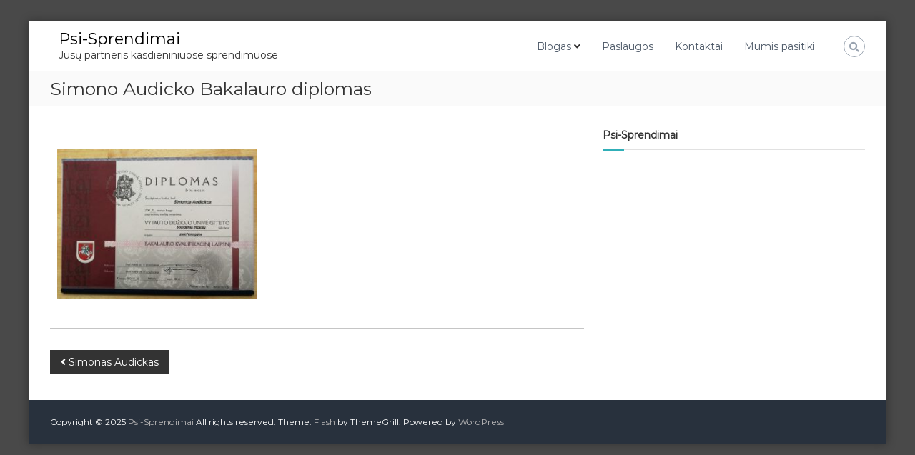

--- FILE ---
content_type: text/html; charset=UTF-8
request_url: https://www.psisprendimai.lt/simonas-audickas/attachment/cof/
body_size: 31961
content:
<!DOCTYPE html>
<html lang="lt-LT"
	prefix="og: https://ogp.me/ns#" >
<head>
<meta charset="UTF-8">
<meta name="viewport" content="width=device-width, initial-scale=1">
<link rel="profile" href="https://gmpg.org/xfn/11">

<title>Simono Audicko Bakalauro diplomas | Psi-Sprendimai</title>

		<!-- All in One SEO 4.1.4.4 -->
		<meta name="robots" content="max-image-preview:large" />
		<meta property="og:locale" content="lt_LT" />
		<meta property="og:site_name" content="Psi-Sprendimai" />
		<meta property="og:type" content="article" />
		<meta property="og:title" content="Simono Audicko Bakalauro diplomas | Psi-Sprendimai" />
		<meta property="article:published_time" content="2018-06-21T10:00:48+00:00" />
		<meta property="article:modified_time" content="2018-06-21T10:01:11+00:00" />
		<meta property="article:publisher" content="https://www.facebook.com/Finans-psichologija-2041170326119177/" />
		<meta name="twitter:card" content="summary" />
		<meta name="twitter:domain" content="www.psisprendimai.lt" />
		<meta name="twitter:title" content="Simono Audicko Bakalauro diplomas | Psi-Sprendimai" />
		<meta name="google" content="nositelinkssearchbox" />
		<script type="application/ld+json" class="aioseo-schema">
			{"@context":"https:\/\/schema.org","@graph":[{"@type":"WebSite","@id":"https:\/\/www.psisprendimai.lt\/#website","url":"https:\/\/www.psisprendimai.lt\/","name":"Psi-Sprendimai","description":"J\u016bs\u0173 partneris kasdieniniuose sprendimuose","inLanguage":"lt-LT","publisher":{"@id":"https:\/\/www.psisprendimai.lt\/#organization"}},{"@type":"Organization","@id":"https:\/\/www.psisprendimai.lt\/#organization","name":"UAB Psichologiniai Sprendimai","url":"https:\/\/www.psisprendimai.lt\/","sameAs":["https:\/\/www.facebook.com\/Finans-psichologija-2041170326119177\/"],"contactPoint":{"@type":"ContactPoint","telephone":"+37067263371","contactType":"Sales"}},{"@type":"BreadcrumbList","@id":"https:\/\/www.psisprendimai.lt\/simonas-audickas\/attachment\/cof\/#breadcrumblist","itemListElement":[{"@type":"ListItem","@id":"https:\/\/www.psisprendimai.lt\/#listItem","position":1,"item":{"@type":"WebPage","@id":"https:\/\/www.psisprendimai.lt\/","name":"Home","description":"J\u016bs\u0173 partneris kasdieniniuose sprendimuose","url":"https:\/\/www.psisprendimai.lt\/"},"nextItem":"https:\/\/www.psisprendimai.lt\/simonas-audickas\/attachment\/cof\/#listItem"},{"@type":"ListItem","@id":"https:\/\/www.psisprendimai.lt\/simonas-audickas\/attachment\/cof\/#listItem","position":2,"item":{"@type":"WebPage","@id":"https:\/\/www.psisprendimai.lt\/simonas-audickas\/attachment\/cof\/","name":"Simono Audicko Bakalauro diplomas","url":"https:\/\/www.psisprendimai.lt\/simonas-audickas\/attachment\/cof\/"},"previousItem":"https:\/\/www.psisprendimai.lt\/#listItem"}]},{"@type":"Person","@id":"https:\/\/www.psisprendimai.lt\/author\/admin\/#author","url":"https:\/\/www.psisprendimai.lt\/author\/admin\/","name":"Simonas Audickas"},{"@type":"ItemPage","@id":"https:\/\/www.psisprendimai.lt\/simonas-audickas\/attachment\/cof\/#itempage","url":"https:\/\/www.psisprendimai.lt\/simonas-audickas\/attachment\/cof\/","name":"Simono Audicko Bakalauro diplomas | Psi-Sprendimai","inLanguage":"lt-LT","isPartOf":{"@id":"https:\/\/www.psisprendimai.lt\/#website"},"breadcrumb":{"@id":"https:\/\/www.psisprendimai.lt\/simonas-audickas\/attachment\/cof\/#breadcrumblist"},"author":"https:\/\/www.psisprendimai.lt\/author\/admin\/#author","creator":"https:\/\/www.psisprendimai.lt\/author\/admin\/#author","datePublished":"2018-06-21T10:00:48+00:00","dateModified":"2018-06-21T10:01:11+00:00"}]}
		</script>
		<script type="text/javascript" >
			window.ga=window.ga||function(){(ga.q=ga.q||[]).push(arguments)};ga.l=+new Date;
			ga('create', "UA-108872823-1", 'auto');
			ga('send', 'pageview');
		</script>
		<script async src="https://www.google-analytics.com/analytics.js"></script>
		<!-- All in One SEO -->

<link rel='dns-prefetch' href='//s.w.org' />
<link href='https://fonts.gstatic.com' crossorigin rel='preconnect' />
<link rel="alternate" type="application/rss+xml" title="Psi-Sprendimai &raquo; Įrašų RSS srautas" href="https://www.psisprendimai.lt/feed/" />
<link rel="alternate" type="application/rss+xml" title="Psi-Sprendimai &raquo; Komentarų RSS srautas" href="https://www.psisprendimai.lt/comments/feed/" />
<link rel="preload" href="https://www.psisprendimai.lt/wp-content/plugins/beaver-builder-lite-version/fonts/fontawesome/5.15.3/webfonts/fa-brands-400.woff2" as="font" type="font/woff2" crossorigin="anonymous">
<link rel="preload" href="https://www.psisprendimai.lt/wp-content/plugins/beaver-builder-lite-version/fonts/fontawesome/5.15.3/webfonts/fa-solid-900.woff2" as="font" type="font/woff2" crossorigin="anonymous">
<link rel="preload" href="https://www.psisprendimai.lt/wp-content/plugins/beaver-builder-lite-version/fonts/fontawesome/5.15.3/webfonts/fa-regular-400.woff2" as="font" type="font/woff2" crossorigin="anonymous">
		<script type="text/javascript">
			window._wpemojiSettings = {"baseUrl":"https:\/\/s.w.org\/images\/core\/emoji\/13.1.0\/72x72\/","ext":".png","svgUrl":"https:\/\/s.w.org\/images\/core\/emoji\/13.1.0\/svg\/","svgExt":".svg","source":{"concatemoji":"https:\/\/www.psisprendimai.lt\/wp-includes\/js\/wp-emoji-release.min.js?ver=5.8.12"}};
			!function(e,a,t){var n,r,o,i=a.createElement("canvas"),p=i.getContext&&i.getContext("2d");function s(e,t){var a=String.fromCharCode;p.clearRect(0,0,i.width,i.height),p.fillText(a.apply(this,e),0,0);e=i.toDataURL();return p.clearRect(0,0,i.width,i.height),p.fillText(a.apply(this,t),0,0),e===i.toDataURL()}function c(e){var t=a.createElement("script");t.src=e,t.defer=t.type="text/javascript",a.getElementsByTagName("head")[0].appendChild(t)}for(o=Array("flag","emoji"),t.supports={everything:!0,everythingExceptFlag:!0},r=0;r<o.length;r++)t.supports[o[r]]=function(e){if(!p||!p.fillText)return!1;switch(p.textBaseline="top",p.font="600 32px Arial",e){case"flag":return s([127987,65039,8205,9895,65039],[127987,65039,8203,9895,65039])?!1:!s([55356,56826,55356,56819],[55356,56826,8203,55356,56819])&&!s([55356,57332,56128,56423,56128,56418,56128,56421,56128,56430,56128,56423,56128,56447],[55356,57332,8203,56128,56423,8203,56128,56418,8203,56128,56421,8203,56128,56430,8203,56128,56423,8203,56128,56447]);case"emoji":return!s([10084,65039,8205,55357,56613],[10084,65039,8203,55357,56613])}return!1}(o[r]),t.supports.everything=t.supports.everything&&t.supports[o[r]],"flag"!==o[r]&&(t.supports.everythingExceptFlag=t.supports.everythingExceptFlag&&t.supports[o[r]]);t.supports.everythingExceptFlag=t.supports.everythingExceptFlag&&!t.supports.flag,t.DOMReady=!1,t.readyCallback=function(){t.DOMReady=!0},t.supports.everything||(n=function(){t.readyCallback()},a.addEventListener?(a.addEventListener("DOMContentLoaded",n,!1),e.addEventListener("load",n,!1)):(e.attachEvent("onload",n),a.attachEvent("onreadystatechange",function(){"complete"===a.readyState&&t.readyCallback()})),(n=t.source||{}).concatemoji?c(n.concatemoji):n.wpemoji&&n.twemoji&&(c(n.twemoji),c(n.wpemoji)))}(window,document,window._wpemojiSettings);
		</script>
		<style type="text/css">
img.wp-smiley,
img.emoji {
	display: inline !important;
	border: none !important;
	box-shadow: none !important;
	height: 1em !important;
	width: 1em !important;
	margin: 0 .07em !important;
	vertical-align: -0.1em !important;
	background: none !important;
	padding: 0 !important;
}
</style>
	<link rel='stylesheet' id='wp-block-library-css'  href='https://www.psisprendimai.lt/wp-includes/css/dist/block-library/style.min.css?ver=5.8.12' type='text/css' media='all' />
<style id='wp-block-library-theme-inline-css' type='text/css'>
#start-resizable-editor-section{display:none}.wp-block-audio figcaption{color:#555;font-size:13px;text-align:center}.is-dark-theme .wp-block-audio figcaption{color:hsla(0,0%,100%,.65)}.wp-block-code{font-family:Menlo,Consolas,monaco,monospace;color:#1e1e1e;padding:.8em 1em;border:1px solid #ddd;border-radius:4px}.wp-block-embed figcaption{color:#555;font-size:13px;text-align:center}.is-dark-theme .wp-block-embed figcaption{color:hsla(0,0%,100%,.65)}.blocks-gallery-caption{color:#555;font-size:13px;text-align:center}.is-dark-theme .blocks-gallery-caption{color:hsla(0,0%,100%,.65)}.wp-block-image figcaption{color:#555;font-size:13px;text-align:center}.is-dark-theme .wp-block-image figcaption{color:hsla(0,0%,100%,.65)}.wp-block-pullquote{border-top:4px solid;border-bottom:4px solid;margin-bottom:1.75em;color:currentColor}.wp-block-pullquote__citation,.wp-block-pullquote cite,.wp-block-pullquote footer{color:currentColor;text-transform:uppercase;font-size:.8125em;font-style:normal}.wp-block-quote{border-left:.25em solid;margin:0 0 1.75em;padding-left:1em}.wp-block-quote cite,.wp-block-quote footer{color:currentColor;font-size:.8125em;position:relative;font-style:normal}.wp-block-quote.has-text-align-right{border-left:none;border-right:.25em solid;padding-left:0;padding-right:1em}.wp-block-quote.has-text-align-center{border:none;padding-left:0}.wp-block-quote.is-large,.wp-block-quote.is-style-large{border:none}.wp-block-search .wp-block-search__label{font-weight:700}.wp-block-group.has-background{padding:1.25em 2.375em;margin-top:0;margin-bottom:0}.wp-block-separator{border:none;border-bottom:2px solid;margin-left:auto;margin-right:auto;opacity:.4}.wp-block-separator:not(.is-style-wide):not(.is-style-dots){width:100px}.wp-block-separator.has-background:not(.is-style-dots){border-bottom:none;height:1px}.wp-block-separator.has-background:not(.is-style-wide):not(.is-style-dots){height:2px}.wp-block-table thead{border-bottom:3px solid}.wp-block-table tfoot{border-top:3px solid}.wp-block-table td,.wp-block-table th{padding:.5em;border:1px solid;word-break:normal}.wp-block-table figcaption{color:#555;font-size:13px;text-align:center}.is-dark-theme .wp-block-table figcaption{color:hsla(0,0%,100%,.65)}.wp-block-video figcaption{color:#555;font-size:13px;text-align:center}.is-dark-theme .wp-block-video figcaption{color:hsla(0,0%,100%,.65)}.wp-block-template-part.has-background{padding:1.25em 2.375em;margin-top:0;margin-bottom:0}#end-resizable-editor-section{display:none}
</style>
<link rel='stylesheet' id='font-awesome-5-css'  href='https://www.psisprendimai.lt/wp-content/plugins/beaver-builder-lite-version/fonts/fontawesome/5.15.3/css/all.min.css?ver=2.5.0.3' type='text/css' media='all' />
<link rel='stylesheet' id='font-awesome-css'  href='https://www.psisprendimai.lt/wp-content/plugins/beaver-builder-lite-version/fonts/fontawesome/5.15.3/css/v4-shims.min.css?ver=2.5.0.3' type='text/css' media='all' />
<link rel='stylesheet' id='flash-style-css'  href='https://www.psisprendimai.lt/wp-content/themes/flash/style.css?ver=5.8.12' type='text/css' media='all' />
<style id='flash-style-inline-css' type='text/css'>

	/* Custom Link Color */
	#site-navigation ul li:hover > a, #site-navigation ul li.current-menu-item > a, #site-navigation ul li.current_page_item > a, #site-navigation ul li.current_page_ancestor > a, #site-navigation ul li.current-menu-ancestor > a,#site-navigation ul.sub-menu li:hover > a,#site-navigation ul li ul.sub-menu li.menu-item-has-children ul li:hover > a,#site-navigation ul li ul.sub-menu li.menu-item-has-children:hover > .menu-item,body.transparent #masthead .header-bottom #site-navigation ul li:hover > .menu-item,body.transparent #masthead .header-bottom #site-navigation ul li:hover > a,body.transparent #masthead .header-bottom #site-navigation ul.sub-menu li:hover > a,body.transparent #masthead .header-bottom #site-navigation ul.sub-menu li.menu-item-has-children ul li:hover > a,body.transparent.header-sticky #masthead-sticky-wrapper #masthead .header-bottom #site-navigation ul.sub-menu li > a:hover,.tg-service-widget .service-title-wrap a:hover,.tg-service-widget .service-more,.feature-product-section .button-group button:hover ,.fun-facts-section .fun-facts-icon-wrap,.fun-facts-section .tg-fun-facts-widget.tg-fun-facts-layout-2 .counter-wrapper,.blog-section .tg-blog-widget-layout-2 .blog-content .read-more-container .read-more a,footer.footer-layout #top-footer .widget-title::first-letter,footer.footer-layout #top-footer .widget ul li a:hover,footer.footer-layout #bottom-footer .copyright .copyright-text a:hover,footer.footer-layout #bottom-footer .footer-menu ul li a:hover,.archive #primary .entry-content-block h2.entry-title a:hover,.blog #primary .entry-content-block h2.entry-title a:hover,#secondary .widget ul li a:hover,.woocommerce-Price-amount.amount,.team-wrapper .team-content-wrapper .team-social a:hover,.testimonial-container .testimonial-wrapper .testimonial-slide .testominial-content-wrapper .testimonial-icon,.footer-menu li a:hover,.tg-feature-product-filter-layout .button.is-checked:hover,.testimonial-container .testimonial-icon,#site-navigation ul li.menu-item-has-children:hover > .sub-toggle,.woocommerce-error::before, .woocommerce-info::before, .woocommerce-message::before,#primary .post .entry-content-block .entry-meta a:hover,#primary .post .entry-content-block .entry-meta span:hover,.entry-meta span:hover a,.post .entry-content-block .entry-footer span a:hover,#secondary .widget ul li a,#comments .comment-list article.comment-body .reply a,.tg-slider-widget .btn-wrapper a,.entry-content a, .related-posts-wrapper .entry-title a:hover,
		.related-posts-wrapper .entry-meta > span a:hover{
			color: #30afb8;
	}

	.blog-section .tg-blog-widget-layout-1 .tg-blog-widget:hover, #scroll-up,.header-bottom .search-wrap .search-box .searchform .btn:hover,.header-bottom .cart-wrap .flash-cart-views a span,body.transparent #masthead .header-bottom #site-navigation ul li a::before,.tg-slider-widget.slider-dark .btn-wrapper a:hover, .section-title:after,.about-section .about-content-wrapper .btn-wrapper a,.tg-service-widget .service-icon-wrap,.team-wrapper .team-content-wrapper .team-designation:after,.call-to-action-section .btn-wrapper a:hover,.blog-section .tg-blog-widget-layout-1:hover,.blog-section .tg-blog-widget-layout-2 .post-image .entry-date,.blog-section .tg-blog-widget-layout-2 .blog-content .post-readmore,.pricing-table-section .tg-pricing-table-widget:hover,.pricing-table-section .tg-pricing-table-widget.tg-pricing-table-layout-2 .pricing,.pricing-table-section .tg-pricing-table-widget.tg-pricing-table-layout-2 .btn-wrapper a,footer.footer-layout #top-footer .widget_tag_cloud .tagcloud a:hover,#secondary .widget-title:after, #secondary .searchform .btn:hover,#primary .searchform .btn:hover,  #respond #commentform .form-submit input,.woocommerce span.onsale, .woocommerce ul.products li.product .onsale,.woocommerce ul.products li.product .button,.woocommerce #respond input#submit.alt,.woocommerce a.button.alt,.woocommerce button.button.alt,.woocommerce input.button.alt,.added_to_cart.wc-forward,.testimonial-container .swiper-pagination.testimonial-pager .swiper-pagination-bullet:hover, .testimonial-container .swiper-pagination.testimonial-pager .swiper-pagination-bullet.swiper-pagination-bullet-active,.header-bottom .searchform .btn,.navigation .nav-links a:hover, .bttn:hover, button, input[type="button"]:hover, input[type="reset"]:hover, input[type="submit"]:hover,.tg-slider-widget .btn-wrapper a:hover  {
		background-color: #30afb8;
	}
	.feature-product-section .tg-feature-product-layout-2 .tg-container .tg-column-wrapper .tg-feature-product-widget .featured-image-desc, .tg-team-widget.tg-team-layout-3 .team-wrapper .team-img .team-social {
		background-color: rgba( 48, 175, 184, 0.8);
	}
	#respond #commentform .form-submit input:hover{
	background-color: #1c9ba4;
	}

	.tg-slider-widget.slider-dark .btn-wrapper a:hover,.call-to-action-section .btn-wrapper a:hover,footer.footer-layout #top-footer .widget_tag_cloud .tagcloud a:hover,.woocommerce-error, .woocommerce-info, .woocommerce-message,#comments .comment-list article.comment-body .reply a::before,.tg-slider-widget .btn-wrapper a, .tg-slider-widget .btn-wrapper a:hover {
		border-color: #30afb8;
	}
	body.transparent.header-sticky #masthead-sticky-wrapper.is-sticky #site-navigation ul li.current-flash-item a, #site-navigation ul li.current-flash-item a, body.transparent.header-sticky #masthead-sticky-wrapper #site-navigation ul li:hover > a,body.transparent #site-navigation ul li:hover .sub-toggle{
			color: #30afb8;
		}

	.tg-service-widget .service-icon-wrap:after{
			border-top-color: #30afb8;
		}
	body.transparent.header-sticky #masthead-sticky-wrapper .search-wrap .search-icon:hover, body.transparent .search-wrap .search-icon:hover, .header-bottom .search-wrap .search-icon:hover {
	  border-color: #30afb8;
	}
	body.transparent.header-sticky #masthead-sticky-wrapper .search-wrap .search-icon:hover, body.transparent #masthead .header-bottom .search-wrap .search-icon:hover, .header-bottom .search-wrap .search-icon:hover,.breadcrumb-trail.breadcrumbs .trail-items li:first-child span:hover,.breadcrumb-trail.breadcrumbs .trail-items li span:hover a {
	  color: #30afb8;
	}
	.woocommerce ul.products li.product .button:hover, .woocommerce #respond input#submit.alt:hover, .woocommerce a.button.alt:hover, .woocommerce button.button.alt:hover, .woocommerce input.button.alt:hover,.added_to_cart.wc-forward:hover{
		background-color: #1c9ba4;
	}

	.feature-product-section .tg-feature-product-widget .featured-image-desc::before,.blog-section .row:nth-child(odd) .tg-blog-widget:hover .post-image::before{
			border-right-color: #30afb8;
		}
	.feature-product-section .tg-feature-product-widget .featured-image-desc::before,.blog-section .row:nth-child(odd) .tg-blog-widget:hover .post-image::before,footer.footer-layout #top-footer .widget-title,.blog-section .row:nth-child(2n) .tg-blog-widget:hover .post-image::before{
		border-left-color: #30afb8;
	}
	.blog-section .tg-blog-widget-layout-2 .entry-title a:hover,
	.blog-section .tg-blog-widget-layout-2 .tg-blog-widget:hover .blog-content .entry-title a:hover,
	.tg-blog-widget-layout-2 .read-more-container .entry-author:hover a,
	.tg-blog-widget-layout-2 .read-more-container .entry-author:hover,
	.blog-section .tg-blog-widget-layout-2 .read-more-container .read-more:hover a{
			color: #1c9ba4;
		}

	.tg-service-widget .service-more:hover{
		color: #1c9ba4;
	}
	@media(max-width: 980px){
		#site-navigation ul li.menu-item-has-children .sub-toggle{
			background-color: #30afb8;
		}
	}

		@media screen and (min-width: 56.875em) {
			.main-navigation li:hover > a,
			.main-navigation li.focus > a {
				color: #30afb8;
			}
		}
	
</style>
<link rel='stylesheet' id='responsive-css'  href='https://www.psisprendimai.lt/wp-content/themes/flash/css/responsive.min.css?ver=5.8.12' type='text/css' media='' />
<script type='text/javascript' src='https://www.psisprendimai.lt/wp-includes/js/jquery/jquery.min.js?ver=3.6.0' id='jquery-core-js'></script>
<script type='text/javascript' src='https://www.psisprendimai.lt/wp-includes/js/jquery/jquery-migrate.min.js?ver=3.3.2' id='jquery-migrate-js'></script>
<link rel="https://api.w.org/" href="https://www.psisprendimai.lt/wp-json/" /><link rel="alternate" type="application/json" href="https://www.psisprendimai.lt/wp-json/wp/v2/media/266" /><link rel="EditURI" type="application/rsd+xml" title="RSD" href="https://www.psisprendimai.lt/xmlrpc.php?rsd" />
<link rel="wlwmanifest" type="application/wlwmanifest+xml" href="https://www.psisprendimai.lt/wp-includes/wlwmanifest.xml" /> 
<meta name="generator" content="WordPress 5.8.12" />
<link rel='shortlink' href='https://www.psisprendimai.lt/?p=266' />
<link rel="alternate" type="application/json+oembed" href="https://www.psisprendimai.lt/wp-json/oembed/1.0/embed?url=https%3A%2F%2Fwww.psisprendimai.lt%2Fsimonas-audickas%2Fattachment%2Fcof%2F" />
<link rel="alternate" type="text/xml+oembed" href="https://www.psisprendimai.lt/wp-json/oembed/1.0/embed?url=https%3A%2F%2Fwww.psisprendimai.lt%2Fsimonas-audickas%2Fattachment%2Fcof%2F&#038;format=xml" />
<style type="text/css" id="custom-background-css">
body.custom-background { background-color: #494949; }
</style>
	<link rel="icon" href="https://www.psisprendimai.lt/wp-content/uploads/2017/10/cropped-cropped-psi-32x32.jpg" sizes="32x32" />
<link rel="icon" href="https://www.psisprendimai.lt/wp-content/uploads/2017/10/cropped-cropped-psi-192x192.jpg" sizes="192x192" />
<link rel="apple-touch-icon" href="https://www.psisprendimai.lt/wp-content/uploads/2017/10/cropped-cropped-psi-180x180.jpg" />
<meta name="msapplication-TileImage" content="https://www.psisprendimai.lt/wp-content/uploads/2017/10/cropped-cropped-psi-270x270.jpg" />
<style id="kirki-inline-styles">body{font-family:Montserrat;font-weight:400;}/* cyrillic-ext */
@font-face {
  font-family: 'Montserrat';
  font-style: normal;
  font-weight: 400;
  font-display: swap;
  src: url(https://www.psisprendimai.lt/wp-content/fonts/montserrat/JTUHjIg1_i6t8kCHKm4532VJOt5-QNFgpCtr6Hw0aXx-p7K4GLvztg.woff) format('woff');
  unicode-range: U+0460-052F, U+1C80-1C8A, U+20B4, U+2DE0-2DFF, U+A640-A69F, U+FE2E-FE2F;
}
/* cyrillic */
@font-face {
  font-family: 'Montserrat';
  font-style: normal;
  font-weight: 400;
  font-display: swap;
  src: url(https://www.psisprendimai.lt/wp-content/fonts/montserrat/JTUHjIg1_i6t8kCHKm4532VJOt5-QNFgpCtr6Hw9aXx-p7K4GLvztg.woff) format('woff');
  unicode-range: U+0301, U+0400-045F, U+0490-0491, U+04B0-04B1, U+2116;
}
/* vietnamese */
@font-face {
  font-family: 'Montserrat';
  font-style: normal;
  font-weight: 400;
  font-display: swap;
  src: url(https://www.psisprendimai.lt/wp-content/fonts/montserrat/JTUHjIg1_i6t8kCHKm4532VJOt5-QNFgpCtr6Hw2aXx-p7K4GLvztg.woff) format('woff');
  unicode-range: U+0102-0103, U+0110-0111, U+0128-0129, U+0168-0169, U+01A0-01A1, U+01AF-01B0, U+0300-0301, U+0303-0304, U+0308-0309, U+0323, U+0329, U+1EA0-1EF9, U+20AB;
}
/* latin-ext */
@font-face {
  font-family: 'Montserrat';
  font-style: normal;
  font-weight: 400;
  font-display: swap;
  src: url(https://www.psisprendimai.lt/wp-content/fonts/montserrat/JTUHjIg1_i6t8kCHKm4532VJOt5-QNFgpCtr6Hw3aXx-p7K4GLvztg.woff) format('woff');
  unicode-range: U+0100-02BA, U+02BD-02C5, U+02C7-02CC, U+02CE-02D7, U+02DD-02FF, U+0304, U+0308, U+0329, U+1D00-1DBF, U+1E00-1E9F, U+1EF2-1EFF, U+2020, U+20A0-20AB, U+20AD-20C0, U+2113, U+2C60-2C7F, U+A720-A7FF;
}
/* latin */
@font-face {
  font-family: 'Montserrat';
  font-style: normal;
  font-weight: 400;
  font-display: swap;
  src: url(https://www.psisprendimai.lt/wp-content/fonts/montserrat/JTUHjIg1_i6t8kCHKm4532VJOt5-QNFgpCtr6Hw5aXx-p7K4GLs.woff) format('woff');
  unicode-range: U+0000-00FF, U+0131, U+0152-0153, U+02BB-02BC, U+02C6, U+02DA, U+02DC, U+0304, U+0308, U+0329, U+2000-206F, U+20AC, U+2122, U+2191, U+2193, U+2212, U+2215, U+FEFF, U+FFFD;
}</style></head>

<body class="attachment attachment-template-default single single-attachment postid-266 attachmentid-266 attachment-jpeg custom-background wp-embed-responsive boxed  left-logo-right-menu right-sidebar">




<div id="page" class="site">
	<a class="skip-link screen-reader-text" href="#content">Skip to content</a>

	
	<header id="masthead" class="site-header" role="banner">
				<div class="header-top">
			<div class="tg-container">
				<div class="tg-column-wrapper clearfix">
					<div class="left-content">
											</div>
					<div class="right-content">
											</div>
				</div>
			</div>
		</div>
		
		<div class="header-bottom">
			<div class="tg-container">

				<div class="logo">
					
					<div class="logo-text site-branding">
													<p class="site-title"><a href="https://www.psisprendimai.lt/" rel="home">Psi-Sprendimai</a></p>
													<p class="site-description">Jūsų partneris kasdieniniuose sprendimuose</p>
											</div>
				</div>
				<div class="site-navigation-wrapper">
					<nav id="site-navigation" class="main-navigation" role="navigation">
						<div class="menu-toggle">
							<i class="fa fa-bars"></i>
						</div>
						<div class="menu-menu-1-container"><ul id="primary-menu" class="menu"><li id="menu-item-201" class="menu-item menu-item-type-post_type menu-item-object-page current_page_parent menu-item-has-children menu-item-201"><a href="https://www.psisprendimai.lt/blogas/">Blogas</a>
<ul class="sub-menu">
	<li id="menu-item-77" class="menu-item menu-item-type-taxonomy menu-item-object-category menu-item-77"><a href="https://www.psisprendimai.lt/category/psi-gyvenimas/">Psi-Gyvenimas</a></li>
	<li id="menu-item-78" class="menu-item menu-item-type-taxonomy menu-item-object-category menu-item-78"><a href="https://www.psisprendimai.lt/category/psi-teise/">Psi-Teisė</a></li>
	<li id="menu-item-79" class="menu-item menu-item-type-taxonomy menu-item-object-category menu-item-79"><a href="https://www.psisprendimai.lt/category/psi-finansai/">Psi-Finansai</a></li>
	<li id="menu-item-80" class="menu-item menu-item-type-taxonomy menu-item-object-category menu-item-80"><a href="https://www.psisprendimai.lt/category/psi-laisvalaikis/">Psi-Laisvalaikis</a></li>
	<li id="menu-item-81" class="menu-item menu-item-type-taxonomy menu-item-object-category menu-item-81"><a href="https://www.psisprendimai.lt/category/psi-mokykla/">Psi-Mokykla</a></li>
	<li id="menu-item-82" class="menu-item menu-item-type-taxonomy menu-item-object-category menu-item-82"><a href="https://www.psisprendimai.lt/category/psi-tyrimai/">Psi-Tyrimai</a></li>
	<li id="menu-item-83" class="menu-item menu-item-type-taxonomy menu-item-object-category menu-item-83"><a href="https://www.psisprendimai.lt/category/psi-seima/">Psi-Šeima</a></li>
	<li id="menu-item-84" class="menu-item menu-item-type-taxonomy menu-item-object-category menu-item-84"><a href="https://www.psisprendimai.lt/category/psi-verslas/">Psi-Verslas</a></li>
</ul>
</li>
<li id="menu-item-241" class="menu-item menu-item-type-post_type menu-item-object-page menu-item-home menu-item-241"><a href="https://www.psisprendimai.lt/">Paslaugos</a></li>
<li id="menu-item-244" class="menu-item menu-item-type-post_type menu-item-object-page menu-item-244"><a href="https://www.psisprendimai.lt/kontaktai/">Kontaktai</a></li>
<li id="menu-item-280" class="menu-item menu-item-type-post_type menu-item-object-page menu-item-280"><a href="https://www.psisprendimai.lt/su-mumis-dirba/">Mumis pasitiki</a></li>
</ul></div>					</nav><!-- #site-navigation -->

					
									</div>

				<div class="header-action-container">
					
										<div class="search-wrap">
						<div class="search-icon">
							<i class="fa fa-search"></i>
						</div>
						<div class="search-box">
							
<form role="search" method="get" class="searchform" action="https://www.psisprendimai.lt/">
	<label>
		<span class="screen-reader-text">Search for:</span>
		<input type="search" class="search-field" placeholder="Search &hellip;" value="" name="s" />
	</label>
	<button type="submit" class="search-submit btn search-btn"><span class="screen-reader-text">Search</span><i class="fa fa-search"></i></button>
</form>
						</div>
					</div>
									</div>
			</div>
		</div>
	</header><!-- #masthead -->

	
	
		<nav id="flash-breadcrumbs" class="breadcrumb-trail breadcrumbs">
		<div class="tg-container">
			<h1 class="trail-title">Simono Audicko Bakalauro diplomas</h1>					</div>
	</nav>
	
	
	<div id="content" class="site-content">
		<div class="tg-container">

	
	<div id="primary" class="content-area">
		<main id="main" class="site-main" role="main">

		
<article id="post-266" class="post-266 attachment type-attachment status-inherit hentry">

	
		
	<div class="entry-content-block">
		<header class="entry-header">
			<div class="entry-title hidden">Simono Audicko Bakalauro diplomas</div>		</header><!-- .entry-header -->

		
		<div class="entry-content">
							<p class="attachment"><a href='https://www.psisprendimai.lt/wp-content/uploads/2018/06/IMG_20171103_123414.jpg'><img width="300" height="225" src="https://www.psisprendimai.lt/wp-content/uploads/2018/06/IMG_20171103_123414-300x225.jpg" class="attachment-medium size-medium" alt="" loading="lazy" srcset="https://www.psisprendimai.lt/wp-content/uploads/2018/06/IMG_20171103_123414-300x225.jpg 300w, https://www.psisprendimai.lt/wp-content/uploads/2018/06/IMG_20171103_123414-768x576.jpg 768w, https://www.psisprendimai.lt/wp-content/uploads/2018/06/IMG_20171103_123414-1024x768.jpg 1024w" sizes="(max-width: 300px) 100vw, 300px" /></a></p>
								</div><!-- .entry-content -->

		<footer class="entry-footer">
					</footer><!-- .entry-footer -->
	</div>

	
</article><!-- #post-## -->

	<nav class="navigation post-navigation" role="navigation" aria-label="Įrašai">
		<h2 class="screen-reader-text">Navigacija tarp įrašų</h2>
		<div class="nav-links"><div class="nav-previous"><a href="https://www.psisprendimai.lt/simonas-audickas/" rel="prev"><span><i class="fa fa-angle-left"></i></span>
		<span class="entry-title">Simonas Audickas</span></a></div></div>
	</nav>
		</main><!-- #main -->
	</div><!-- #primary -->

	
	<aside id="secondary" class="widget-area" role="complementary">

	
	<section id="facebook_page_plugin_widget-8" class="widget widget_facebook_page_plugin_widget"><h3 class="widget-title">Psi-Sprendimai</h3><div class="cameronjonesweb_facebook_page_plugin" data-version="1.8.2" data-implementation="widget" id="YCdnux1M6kujZp0" data-method="sdk"><div id="fb-root"></div><script async defer crossorigin="anonymous" src="https://connect.facebook.net/lt_LT/sdk.js#xfbml=1&version=v11.0"></script><div class="fb-page" data-href="https://facebook.com/Psi-Sprendimai-1707307675968497/"  data-width="340" data-max-width="340" data-height="130" data-hide-cover="false" data-show-facepile="true" data-tabs="timeline" data-hide-cta="false" data-hide-cta="false" data-small-header="false" data-adapt-container-width="true"><div class="fb-xfbml-parse-ignore"><blockquote cite="https://www.facebook.com/Psi-Sprendimai-1707307675968497/"><a href="https://www.facebook.com/Psi-Sprendimai-1707307675968497/">https://www.facebook.com/Psi-Sprendimai-1707307675968497/</a></blockquote></div></div></div></section>
	
</aside><!-- #secondary -->

		</div><!-- .tg-container -->
	</div><!-- #content -->

	
	
	<footer id="colophon" class="footer-layout site-footer" role="contentinfo">
		
		<div id="bottom-footer">
			<div class="tg-container">

							<div class="copyright">
	<span class="copyright-text">
		Copyright &copy;  2025		<a href="https://www.psisprendimai.lt/">Psi-Sprendimai</a>
		All rights reserved. Theme: <a href="https://themegrill.com/themes/flash/" target="_blank" rel="nofollow">Flash</a> by ThemeGrill.		Powered by <a href="https://wordpress.org/"target="_blank" rel="nofollow">WordPress</a>	</span>

		</div><!-- .copyright -->

		
					
			</div>
		</div>
	</footer><!-- #colophon -->

	
		<a href="#masthead" id="scroll-up"><i class="fa fa-chevron-up"></i></a>
	</div><!-- #page -->


<script type='text/javascript' src='https://www.psisprendimai.lt/wp-content/themes/flash/js/jquery.nav.min.js?ver=5.8.12' id='nav-js'></script>
<script type='text/javascript' src='https://www.psisprendimai.lt/wp-content/themes/flash/js/flash.min.js?ver=5.8.12' id='flash-custom-js'></script>
<script type='text/javascript' src='https://www.psisprendimai.lt/wp-content/themes/flash/js/navigation.min.js?ver=5.8.12' id='flash-navigation-js'></script>
<script type='text/javascript' src='https://www.psisprendimai.lt/wp-content/themes/flash/js/skip-link-focus-fix.js?ver=20151215' id='flash-skip-link-focus-fix-js'></script>
<script type='text/javascript' src='https://www.psisprendimai.lt/wp-includes/js/wp-embed.min.js?ver=5.8.12' id='wp-embed-js'></script>
<script type='text/javascript' src='https://www.psisprendimai.lt/wp-content/plugins/facebook-page-feed-graph-api/js/responsive.min.js?ver=1.8.2' id='facebook-page-plugin-responsive-script-js'></script>

</body>
</html>
